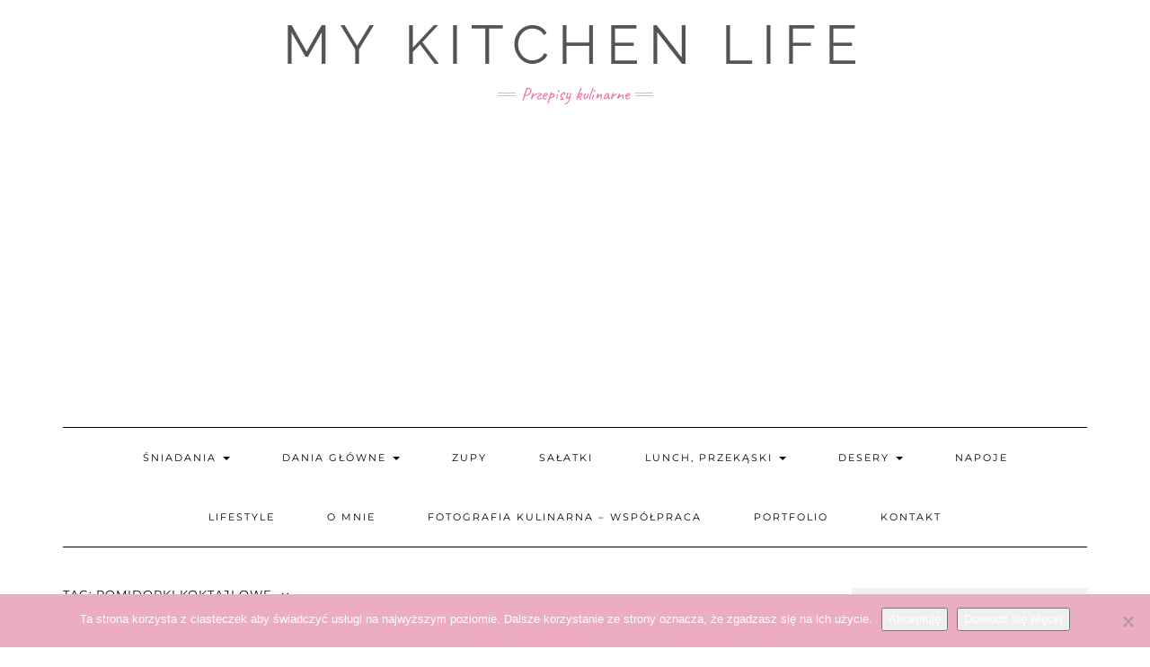

--- FILE ---
content_type: text/html; charset=UTF-8
request_url: https://www.mykitchenlife.pl/tagi/pomidorki-koktajlowe/
body_size: 12195
content:
<!DOCTYPE html>
<html dir="ltr" lang="pl-PL">
<head>
	<meta charset="UTF-8" />
	<meta http-equiv="X-UA-Compatible" content="IE=edge" />
	<meta name="viewport" content="width=device-width, initial-scale=1" />
	<link rel="pingback" href="https://www.mykitchenlife.pl/xmlrpc.php">
	<title>pomidorki koktajlowe - fotografia kulinarna i przepisy My Kitchen Life</title>
	<style>img:is([sizes="auto" i], [sizes^="auto," i]) { contain-intrinsic-size: 3000px 1500px }</style>
	
		<!-- All in One SEO 4.8.8 - aioseo.com -->
	<meta name="robots" content="noindex, max-image-preview:large" />
	<link rel="canonical" href="https://www.mykitchenlife.pl/tagi/pomidorki-koktajlowe/" />
	<meta name="generator" content="All in One SEO (AIOSEO) 4.8.8" />
		<script type="application/ld+json" class="aioseo-schema">
			{"@context":"https:\/\/schema.org","@graph":[{"@type":"BreadcrumbList","@id":"https:\/\/www.mykitchenlife.pl\/tagi\/pomidorki-koktajlowe\/#breadcrumblist","itemListElement":[{"@type":"ListItem","@id":"https:\/\/www.mykitchenlife.pl#listItem","position":1,"name":"Home","item":"https:\/\/www.mykitchenlife.pl","nextItem":{"@type":"ListItem","@id":"https:\/\/www.mykitchenlife.pl\/tagi\/pomidorki-koktajlowe\/#listItem","name":"pomidorki koktajlowe"}},{"@type":"ListItem","@id":"https:\/\/www.mykitchenlife.pl\/tagi\/pomidorki-koktajlowe\/#listItem","position":2,"name":"pomidorki koktajlowe","previousItem":{"@type":"ListItem","@id":"https:\/\/www.mykitchenlife.pl#listItem","name":"Home"}}]},{"@type":"CollectionPage","@id":"https:\/\/www.mykitchenlife.pl\/tagi\/pomidorki-koktajlowe\/#collectionpage","url":"https:\/\/www.mykitchenlife.pl\/tagi\/pomidorki-koktajlowe\/","name":"pomidorki koktajlowe - fotografia kulinarna i przepisy My Kitchen Life","inLanguage":"pl-PL","isPartOf":{"@id":"https:\/\/www.mykitchenlife.pl\/#website"},"breadcrumb":{"@id":"https:\/\/www.mykitchenlife.pl\/tagi\/pomidorki-koktajlowe\/#breadcrumblist"}},{"@type":"Organization","@id":"https:\/\/www.mykitchenlife.pl\/#organization","name":"My Kitchen Life","description":"Przepisy kulinarne","url":"https:\/\/www.mykitchenlife.pl\/","sameAs":["https:\/\/www.facebook.com\/mykitchenlifepl","https:\/\/www.instagram.com\/my.kitchen.life\/"]},{"@type":"WebSite","@id":"https:\/\/www.mykitchenlife.pl\/#website","url":"https:\/\/www.mykitchenlife.pl\/","name":"My Kitchen Life","description":"Przepisy kulinarne","inLanguage":"pl-PL","publisher":{"@id":"https:\/\/www.mykitchenlife.pl\/#organization"}}]}
		</script>
		<!-- All in One SEO -->

<link rel='dns-prefetch' href='//www.googletagmanager.com' />
<link rel='dns-prefetch' href='//pagead2.googlesyndication.com' />
<link href='https://fonts.gstatic.com' crossorigin rel='preconnect' />
<link rel="alternate" type="application/rss+xml" title="My Kitchen Life &raquo; Kanał z wpisami" href="https://www.mykitchenlife.pl/feed/" />
<link rel="alternate" type="application/rss+xml" title="My Kitchen Life &raquo; Kanał z komentarzami" href="https://www.mykitchenlife.pl/comments/feed/" />
<link rel="alternate" type="application/rss+xml" title="My Kitchen Life &raquo; Kanał z wpisami otagowanymi jako pomidorki koktajlowe" href="https://www.mykitchenlife.pl/tagi/pomidorki-koktajlowe/feed/" />
<script type="398b700d6e67f923da179de0-text/javascript">
/* <![CDATA[ */
window._wpemojiSettings = {"baseUrl":"https:\/\/s.w.org\/images\/core\/emoji\/16.0.1\/72x72\/","ext":".png","svgUrl":"https:\/\/s.w.org\/images\/core\/emoji\/16.0.1\/svg\/","svgExt":".svg","source":{"concatemoji":"https:\/\/www.mykitchenlife.pl\/wp-includes\/js\/wp-emoji-release.min.js?ver=6.8.3"}};
/*! This file is auto-generated */
!function(s,n){var o,i,e;function c(e){try{var t={supportTests:e,timestamp:(new Date).valueOf()};sessionStorage.setItem(o,JSON.stringify(t))}catch(e){}}function p(e,t,n){e.clearRect(0,0,e.canvas.width,e.canvas.height),e.fillText(t,0,0);var t=new Uint32Array(e.getImageData(0,0,e.canvas.width,e.canvas.height).data),a=(e.clearRect(0,0,e.canvas.width,e.canvas.height),e.fillText(n,0,0),new Uint32Array(e.getImageData(0,0,e.canvas.width,e.canvas.height).data));return t.every(function(e,t){return e===a[t]})}function u(e,t){e.clearRect(0,0,e.canvas.width,e.canvas.height),e.fillText(t,0,0);for(var n=e.getImageData(16,16,1,1),a=0;a<n.data.length;a++)if(0!==n.data[a])return!1;return!0}function f(e,t,n,a){switch(t){case"flag":return n(e,"\ud83c\udff3\ufe0f\u200d\u26a7\ufe0f","\ud83c\udff3\ufe0f\u200b\u26a7\ufe0f")?!1:!n(e,"\ud83c\udde8\ud83c\uddf6","\ud83c\udde8\u200b\ud83c\uddf6")&&!n(e,"\ud83c\udff4\udb40\udc67\udb40\udc62\udb40\udc65\udb40\udc6e\udb40\udc67\udb40\udc7f","\ud83c\udff4\u200b\udb40\udc67\u200b\udb40\udc62\u200b\udb40\udc65\u200b\udb40\udc6e\u200b\udb40\udc67\u200b\udb40\udc7f");case"emoji":return!a(e,"\ud83e\udedf")}return!1}function g(e,t,n,a){var r="undefined"!=typeof WorkerGlobalScope&&self instanceof WorkerGlobalScope?new OffscreenCanvas(300,150):s.createElement("canvas"),o=r.getContext("2d",{willReadFrequently:!0}),i=(o.textBaseline="top",o.font="600 32px Arial",{});return e.forEach(function(e){i[e]=t(o,e,n,a)}),i}function t(e){var t=s.createElement("script");t.src=e,t.defer=!0,s.head.appendChild(t)}"undefined"!=typeof Promise&&(o="wpEmojiSettingsSupports",i=["flag","emoji"],n.supports={everything:!0,everythingExceptFlag:!0},e=new Promise(function(e){s.addEventListener("DOMContentLoaded",e,{once:!0})}),new Promise(function(t){var n=function(){try{var e=JSON.parse(sessionStorage.getItem(o));if("object"==typeof e&&"number"==typeof e.timestamp&&(new Date).valueOf()<e.timestamp+604800&&"object"==typeof e.supportTests)return e.supportTests}catch(e){}return null}();if(!n){if("undefined"!=typeof Worker&&"undefined"!=typeof OffscreenCanvas&&"undefined"!=typeof URL&&URL.createObjectURL&&"undefined"!=typeof Blob)try{var e="postMessage("+g.toString()+"("+[JSON.stringify(i),f.toString(),p.toString(),u.toString()].join(",")+"));",a=new Blob([e],{type:"text/javascript"}),r=new Worker(URL.createObjectURL(a),{name:"wpTestEmojiSupports"});return void(r.onmessage=function(e){c(n=e.data),r.terminate(),t(n)})}catch(e){}c(n=g(i,f,p,u))}t(n)}).then(function(e){for(var t in e)n.supports[t]=e[t],n.supports.everything=n.supports.everything&&n.supports[t],"flag"!==t&&(n.supports.everythingExceptFlag=n.supports.everythingExceptFlag&&n.supports[t]);n.supports.everythingExceptFlag=n.supports.everythingExceptFlag&&!n.supports.flag,n.DOMReady=!1,n.readyCallback=function(){n.DOMReady=!0}}).then(function(){return e}).then(function(){var e;n.supports.everything||(n.readyCallback(),(e=n.source||{}).concatemoji?t(e.concatemoji):e.wpemoji&&e.twemoji&&(t(e.twemoji),t(e.wpemoji)))}))}((window,document),window._wpemojiSettings);
/* ]]> */
</script>
<style id='wp-emoji-styles-inline-css' type='text/css'>

	img.wp-smiley, img.emoji {
		display: inline !important;
		border: none !important;
		box-shadow: none !important;
		height: 1em !important;
		width: 1em !important;
		margin: 0 0.07em !important;
		vertical-align: -0.1em !important;
		background: none !important;
		padding: 0 !important;
	}
</style>
<style id='classic-theme-styles-inline-css' type='text/css'>
/*! This file is auto-generated */
.wp-block-button__link{color:#fff;background-color:#32373c;border-radius:9999px;box-shadow:none;text-decoration:none;padding:calc(.667em + 2px) calc(1.333em + 2px);font-size:1.125em}.wp-block-file__button{background:#32373c;color:#fff;text-decoration:none}
</style>
<style id='global-styles-inline-css' type='text/css'>
:root{--wp--preset--aspect-ratio--square: 1;--wp--preset--aspect-ratio--4-3: 4/3;--wp--preset--aspect-ratio--3-4: 3/4;--wp--preset--aspect-ratio--3-2: 3/2;--wp--preset--aspect-ratio--2-3: 2/3;--wp--preset--aspect-ratio--16-9: 16/9;--wp--preset--aspect-ratio--9-16: 9/16;--wp--preset--color--black: #000000;--wp--preset--color--cyan-bluish-gray: #abb8c3;--wp--preset--color--white: #ffffff;--wp--preset--color--pale-pink: #f78da7;--wp--preset--color--vivid-red: #cf2e2e;--wp--preset--color--luminous-vivid-orange: #ff6900;--wp--preset--color--luminous-vivid-amber: #fcb900;--wp--preset--color--light-green-cyan: #7bdcb5;--wp--preset--color--vivid-green-cyan: #00d084;--wp--preset--color--pale-cyan-blue: #8ed1fc;--wp--preset--color--vivid-cyan-blue: #0693e3;--wp--preset--color--vivid-purple: #9b51e0;--wp--preset--gradient--vivid-cyan-blue-to-vivid-purple: linear-gradient(135deg,rgba(6,147,227,1) 0%,rgb(155,81,224) 100%);--wp--preset--gradient--light-green-cyan-to-vivid-green-cyan: linear-gradient(135deg,rgb(122,220,180) 0%,rgb(0,208,130) 100%);--wp--preset--gradient--luminous-vivid-amber-to-luminous-vivid-orange: linear-gradient(135deg,rgba(252,185,0,1) 0%,rgba(255,105,0,1) 100%);--wp--preset--gradient--luminous-vivid-orange-to-vivid-red: linear-gradient(135deg,rgba(255,105,0,1) 0%,rgb(207,46,46) 100%);--wp--preset--gradient--very-light-gray-to-cyan-bluish-gray: linear-gradient(135deg,rgb(238,238,238) 0%,rgb(169,184,195) 100%);--wp--preset--gradient--cool-to-warm-spectrum: linear-gradient(135deg,rgb(74,234,220) 0%,rgb(151,120,209) 20%,rgb(207,42,186) 40%,rgb(238,44,130) 60%,rgb(251,105,98) 80%,rgb(254,248,76) 100%);--wp--preset--gradient--blush-light-purple: linear-gradient(135deg,rgb(255,206,236) 0%,rgb(152,150,240) 100%);--wp--preset--gradient--blush-bordeaux: linear-gradient(135deg,rgb(254,205,165) 0%,rgb(254,45,45) 50%,rgb(107,0,62) 100%);--wp--preset--gradient--luminous-dusk: linear-gradient(135deg,rgb(255,203,112) 0%,rgb(199,81,192) 50%,rgb(65,88,208) 100%);--wp--preset--gradient--pale-ocean: linear-gradient(135deg,rgb(255,245,203) 0%,rgb(182,227,212) 50%,rgb(51,167,181) 100%);--wp--preset--gradient--electric-grass: linear-gradient(135deg,rgb(202,248,128) 0%,rgb(113,206,126) 100%);--wp--preset--gradient--midnight: linear-gradient(135deg,rgb(2,3,129) 0%,rgb(40,116,252) 100%);--wp--preset--font-size--small: 13px;--wp--preset--font-size--medium: 20px;--wp--preset--font-size--large: 36px;--wp--preset--font-size--x-large: 42px;--wp--preset--spacing--20: 0.44rem;--wp--preset--spacing--30: 0.67rem;--wp--preset--spacing--40: 1rem;--wp--preset--spacing--50: 1.5rem;--wp--preset--spacing--60: 2.25rem;--wp--preset--spacing--70: 3.38rem;--wp--preset--spacing--80: 5.06rem;--wp--preset--shadow--natural: 6px 6px 9px rgba(0, 0, 0, 0.2);--wp--preset--shadow--deep: 12px 12px 50px rgba(0, 0, 0, 0.4);--wp--preset--shadow--sharp: 6px 6px 0px rgba(0, 0, 0, 0.2);--wp--preset--shadow--outlined: 6px 6px 0px -3px rgba(255, 255, 255, 1), 6px 6px rgba(0, 0, 0, 1);--wp--preset--shadow--crisp: 6px 6px 0px rgba(0, 0, 0, 1);}:where(.is-layout-flex){gap: 0.5em;}:where(.is-layout-grid){gap: 0.5em;}body .is-layout-flex{display: flex;}.is-layout-flex{flex-wrap: wrap;align-items: center;}.is-layout-flex > :is(*, div){margin: 0;}body .is-layout-grid{display: grid;}.is-layout-grid > :is(*, div){margin: 0;}:where(.wp-block-columns.is-layout-flex){gap: 2em;}:where(.wp-block-columns.is-layout-grid){gap: 2em;}:where(.wp-block-post-template.is-layout-flex){gap: 1.25em;}:where(.wp-block-post-template.is-layout-grid){gap: 1.25em;}.has-black-color{color: var(--wp--preset--color--black) !important;}.has-cyan-bluish-gray-color{color: var(--wp--preset--color--cyan-bluish-gray) !important;}.has-white-color{color: var(--wp--preset--color--white) !important;}.has-pale-pink-color{color: var(--wp--preset--color--pale-pink) !important;}.has-vivid-red-color{color: var(--wp--preset--color--vivid-red) !important;}.has-luminous-vivid-orange-color{color: var(--wp--preset--color--luminous-vivid-orange) !important;}.has-luminous-vivid-amber-color{color: var(--wp--preset--color--luminous-vivid-amber) !important;}.has-light-green-cyan-color{color: var(--wp--preset--color--light-green-cyan) !important;}.has-vivid-green-cyan-color{color: var(--wp--preset--color--vivid-green-cyan) !important;}.has-pale-cyan-blue-color{color: var(--wp--preset--color--pale-cyan-blue) !important;}.has-vivid-cyan-blue-color{color: var(--wp--preset--color--vivid-cyan-blue) !important;}.has-vivid-purple-color{color: var(--wp--preset--color--vivid-purple) !important;}.has-black-background-color{background-color: var(--wp--preset--color--black) !important;}.has-cyan-bluish-gray-background-color{background-color: var(--wp--preset--color--cyan-bluish-gray) !important;}.has-white-background-color{background-color: var(--wp--preset--color--white) !important;}.has-pale-pink-background-color{background-color: var(--wp--preset--color--pale-pink) !important;}.has-vivid-red-background-color{background-color: var(--wp--preset--color--vivid-red) !important;}.has-luminous-vivid-orange-background-color{background-color: var(--wp--preset--color--luminous-vivid-orange) !important;}.has-luminous-vivid-amber-background-color{background-color: var(--wp--preset--color--luminous-vivid-amber) !important;}.has-light-green-cyan-background-color{background-color: var(--wp--preset--color--light-green-cyan) !important;}.has-vivid-green-cyan-background-color{background-color: var(--wp--preset--color--vivid-green-cyan) !important;}.has-pale-cyan-blue-background-color{background-color: var(--wp--preset--color--pale-cyan-blue) !important;}.has-vivid-cyan-blue-background-color{background-color: var(--wp--preset--color--vivid-cyan-blue) !important;}.has-vivid-purple-background-color{background-color: var(--wp--preset--color--vivid-purple) !important;}.has-black-border-color{border-color: var(--wp--preset--color--black) !important;}.has-cyan-bluish-gray-border-color{border-color: var(--wp--preset--color--cyan-bluish-gray) !important;}.has-white-border-color{border-color: var(--wp--preset--color--white) !important;}.has-pale-pink-border-color{border-color: var(--wp--preset--color--pale-pink) !important;}.has-vivid-red-border-color{border-color: var(--wp--preset--color--vivid-red) !important;}.has-luminous-vivid-orange-border-color{border-color: var(--wp--preset--color--luminous-vivid-orange) !important;}.has-luminous-vivid-amber-border-color{border-color: var(--wp--preset--color--luminous-vivid-amber) !important;}.has-light-green-cyan-border-color{border-color: var(--wp--preset--color--light-green-cyan) !important;}.has-vivid-green-cyan-border-color{border-color: var(--wp--preset--color--vivid-green-cyan) !important;}.has-pale-cyan-blue-border-color{border-color: var(--wp--preset--color--pale-cyan-blue) !important;}.has-vivid-cyan-blue-border-color{border-color: var(--wp--preset--color--vivid-cyan-blue) !important;}.has-vivid-purple-border-color{border-color: var(--wp--preset--color--vivid-purple) !important;}.has-vivid-cyan-blue-to-vivid-purple-gradient-background{background: var(--wp--preset--gradient--vivid-cyan-blue-to-vivid-purple) !important;}.has-light-green-cyan-to-vivid-green-cyan-gradient-background{background: var(--wp--preset--gradient--light-green-cyan-to-vivid-green-cyan) !important;}.has-luminous-vivid-amber-to-luminous-vivid-orange-gradient-background{background: var(--wp--preset--gradient--luminous-vivid-amber-to-luminous-vivid-orange) !important;}.has-luminous-vivid-orange-to-vivid-red-gradient-background{background: var(--wp--preset--gradient--luminous-vivid-orange-to-vivid-red) !important;}.has-very-light-gray-to-cyan-bluish-gray-gradient-background{background: var(--wp--preset--gradient--very-light-gray-to-cyan-bluish-gray) !important;}.has-cool-to-warm-spectrum-gradient-background{background: var(--wp--preset--gradient--cool-to-warm-spectrum) !important;}.has-blush-light-purple-gradient-background{background: var(--wp--preset--gradient--blush-light-purple) !important;}.has-blush-bordeaux-gradient-background{background: var(--wp--preset--gradient--blush-bordeaux) !important;}.has-luminous-dusk-gradient-background{background: var(--wp--preset--gradient--luminous-dusk) !important;}.has-pale-ocean-gradient-background{background: var(--wp--preset--gradient--pale-ocean) !important;}.has-electric-grass-gradient-background{background: var(--wp--preset--gradient--electric-grass) !important;}.has-midnight-gradient-background{background: var(--wp--preset--gradient--midnight) !important;}.has-small-font-size{font-size: var(--wp--preset--font-size--small) !important;}.has-medium-font-size{font-size: var(--wp--preset--font-size--medium) !important;}.has-large-font-size{font-size: var(--wp--preset--font-size--large) !important;}.has-x-large-font-size{font-size: var(--wp--preset--font-size--x-large) !important;}
:where(.wp-block-post-template.is-layout-flex){gap: 1.25em;}:where(.wp-block-post-template.is-layout-grid){gap: 1.25em;}
:where(.wp-block-columns.is-layout-flex){gap: 2em;}:where(.wp-block-columns.is-layout-grid){gap: 2em;}
:root :where(.wp-block-pullquote){font-size: 1.5em;line-height: 1.6;}
</style>
<link rel='stylesheet' id='cookie-notice-front-css' href='https://www.mykitchenlife.pl/wp-content/plugins/cookie-notice/css/front.min.css?ver=2.5.7' type='text/css' media='all' />
<link rel='stylesheet' id='bootstrap-css' href='https://www.mykitchenlife.pl/wp-content/themes/kale-pro/assets/css/bootstrap.min.css?ver=6.8.3' type='text/css' media='all' />
<link rel='stylesheet' id='bootstrap-select-css' href='https://www.mykitchenlife.pl/wp-content/themes/kale-pro/assets/css/bootstrap-select.min.css?ver=6.8.3' type='text/css' media='all' />
<link rel='stylesheet' id='smartmenus-bootstrap-css' href='https://www.mykitchenlife.pl/wp-content/themes/kale-pro/assets/css/jquery.smartmenus.bootstrap.css?ver=6.8.3' type='text/css' media='all' />
<link rel='stylesheet' id='font-awesome-css' href='https://www.mykitchenlife.pl/wp-content/plugins/elementor/assets/lib/font-awesome/css/font-awesome.min.css?ver=4.7.0' type='text/css' media='all' />
<link rel='stylesheet' id='owl-carousel-css' href='https://www.mykitchenlife.pl/wp-content/themes/kale-pro/assets/css/owl.carousel.css?ver=6.8.3' type='text/css' media='all' />
<link rel='stylesheet' id='kale-style-css' href='https://www.mykitchenlife.pl/wp-content/themes/kale-pro/style.css?ver=6.8.3' type='text/css' media='all' />
<link rel='stylesheet' id='kale-print-css' href='https://www.mykitchenlife.pl/wp-content/themes/kale-pro/print.css?ver=6.8.3' type='text/css' media='print' />
<!--[if lt IE 9]>
<script type="text/javascript" src="https://www.mykitchenlife.pl/wp-content/themes/kale-pro/assets/js/html5shiv.js?ver=3.7.0" id="kale-html5-js"></script>
<![endif]-->
<!--[if lt IE 9]>
<script type="text/javascript" src="https://www.mykitchenlife.pl/wp-content/themes/kale-pro/assets/js/respond.min.js?ver=1.3.0" id="kale-respond-js"></script>
<![endif]-->
<script type="398b700d6e67f923da179de0-text/javascript" src="https://www.mykitchenlife.pl/wp-includes/js/jquery/jquery.min.js?ver=3.7.1" id="jquery-core-js"></script>
<script type="398b700d6e67f923da179de0-text/javascript" src="https://www.mykitchenlife.pl/wp-includes/js/jquery/jquery-migrate.min.js?ver=3.4.1" id="jquery-migrate-js"></script>
<link rel="https://api.w.org/" href="https://www.mykitchenlife.pl/wp-json/" /><link rel="alternate" title="JSON" type="application/json" href="https://www.mykitchenlife.pl/wp-json/wp/v2/tags/382" /><link rel="EditURI" type="application/rsd+xml" title="RSD" href="https://www.mykitchenlife.pl/xmlrpc.php?rsd" />
<meta name="generator" content="WordPress 6.8.3" />
<meta name="generator" content="Site Kit by Google 1.163.0" />
<!-- Znaczniki meta Google AdSense dodane przez Site Kit -->
<meta name="google-adsense-platform-account" content="ca-host-pub-2644536267352236">
<meta name="google-adsense-platform-domain" content="sitekit.withgoogle.com">
<!-- Zakończ dodawanie meta znaczników Google AdSense przez Site Kit -->
<meta name="generator" content="Elementor 3.32.4; features: additional_custom_breakpoints; settings: css_print_method-external, google_font-enabled, font_display-auto">

<!-- Meta Pixel Code -->
<script type="398b700d6e67f923da179de0-text/javascript">
!function(f,b,e,v,n,t,s){if(f.fbq)return;n=f.fbq=function(){n.callMethod?
n.callMethod.apply(n,arguments):n.queue.push(arguments)};if(!f._fbq)f._fbq=n;
n.push=n;n.loaded=!0;n.version='2.0';n.queue=[];t=b.createElement(e);t.async=!0;
t.src=v;s=b.getElementsByTagName(e)[0];s.parentNode.insertBefore(t,s)}(window,
document,'script','https://connect.facebook.net/en_US/fbevents.js?v=next');
</script>
<!-- End Meta Pixel Code -->

      <script type="398b700d6e67f923da179de0-text/javascript">
        var url = window.location.origin + '?ob=open-bridge';
        fbq('set', 'openbridge', '756376511731421', url);
      </script>
    <script type="398b700d6e67f923da179de0-text/javascript">fbq('init', '756376511731421', {}, {
    "agent": "wordpress-6.8.3-3.0.16"
})</script><script type="398b700d6e67f923da179de0-text/javascript">
    fbq('track', 'PageView', []);
  </script>
<!-- Meta Pixel Code -->
<noscript>
<img height="1" width="1" style="display:none" alt="fbpx"
src="https://www.facebook.com/tr?id=756376511731421&ev=PageView&noscript=1" />
</noscript>
<!-- End Meta Pixel Code -->
			<style>
				.e-con.e-parent:nth-of-type(n+4):not(.e-lazyloaded):not(.e-no-lazyload),
				.e-con.e-parent:nth-of-type(n+4):not(.e-lazyloaded):not(.e-no-lazyload) * {
					background-image: none !important;
				}
				@media screen and (max-height: 1024px) {
					.e-con.e-parent:nth-of-type(n+3):not(.e-lazyloaded):not(.e-no-lazyload),
					.e-con.e-parent:nth-of-type(n+3):not(.e-lazyloaded):not(.e-no-lazyload) * {
						background-image: none !important;
					}
				}
				@media screen and (max-height: 640px) {
					.e-con.e-parent:nth-of-type(n+2):not(.e-lazyloaded):not(.e-no-lazyload),
					.e-con.e-parent:nth-of-type(n+2):not(.e-lazyloaded):not(.e-no-lazyload) * {
						background-image: none !important;
					}
				}
			</style>
			
<!-- Fragment Google AdSense dodany przez Site Kit -->
<script type="398b700d6e67f923da179de0-text/javascript" async="async" src="https://pagead2.googlesyndication.com/pagead/js/adsbygoogle.js?client=ca-pub-4062568108607785&amp;host=ca-host-pub-2644536267352236" crossorigin="anonymous"></script>

<!-- Zakończ fragment Google AdSense dodany przez Site Kit -->
<style>body{font-family: 'Raleway'; font-size:15px; font-weight:regular;}

h1,h2,h3,h4,h5,h6,
.form-label,
.navbar-nav > li > a,
.dropdown-menu>li>a,
.frontpage-slider .caption,
.pagination-blog-feed a,
.pagination-post a,
.recipe-index-feed .category-more a,
.recent-posts-widget-with-thumbnails .rpwwt-widget .rpwwt-post-title ,
.header-row-1 .widget_nav_menu .menu > li > a{font-family: 'Montserrat'; font-weight: regular; text-transform:uppercase;}

h1{font-size:16px;}
h2{font-size:16px;}
h3{font-size:13px;}
h4{font-size:12px;}
h5{font-size:12px;}
h6{font-size:12px;}

.logo .header-logo-text{line-height:60px; font-size:60px; font-weight:regular; font-family: 'Raleway'; text-transform:uppercase;}


@media (max-width:767px){
    .logo .header-logo-text{line-height:30px;font-size:30px;}
}

.tagline{font-family: 'Caveat'; font-size:20px; }
.tagline p{text-transform:none;}
</style><style>
body{color:#545454}
a, a:hover, a:visited, a:active, a:focus,
.single .entry-content a,
.single .entry-content a:hover, 
.single .entry-content a:visited, 
.single .entry-content a:active, 
.single .entry-content a:focus,
.page .entry-content a,
.page .entry-content a:hover,
.page .entry-content a:visited, 
.page .entry-content a:active, 
.page .entry-content a:focus {color:#e86da6}
.entry-title a{color:#e86da6}
.tagline{color:#e86da6}
</style><link rel="icon" href="https://www.mykitchenlife.pl/wp-content/uploads/2021/04/cropped-My-kitchen-life-logo-profilowe-02-32x32.png" sizes="32x32" />
<link rel="icon" href="https://www.mykitchenlife.pl/wp-content/uploads/2021/04/cropped-My-kitchen-life-logo-profilowe-02-192x192.png" sizes="192x192" />
<link rel="apple-touch-icon" href="https://www.mykitchenlife.pl/wp-content/uploads/2021/04/cropped-My-kitchen-life-logo-profilowe-02-180x180.png" />
<meta name="msapplication-TileImage" content="https://www.mykitchenlife.pl/wp-content/uploads/2021/04/cropped-My-kitchen-life-logo-profilowe-02-270x270.png" />
<style id="kirki-inline-styles">/* cyrillic-ext */
@font-face {
  font-family: 'Raleway';
  font-style: normal;
  font-weight: 400;
  font-display: swap;
  src: url(https://www.mykitchenlife.pl/wp-content/fonts/raleway/1Ptxg8zYS_SKggPN4iEgvnHyvveLxVvaorCFPrEHJA.woff2) format('woff2');
  unicode-range: U+0460-052F, U+1C80-1C8A, U+20B4, U+2DE0-2DFF, U+A640-A69F, U+FE2E-FE2F;
}
/* cyrillic */
@font-face {
  font-family: 'Raleway';
  font-style: normal;
  font-weight: 400;
  font-display: swap;
  src: url(https://www.mykitchenlife.pl/wp-content/fonts/raleway/1Ptxg8zYS_SKggPN4iEgvnHyvveLxVvaorCMPrEHJA.woff2) format('woff2');
  unicode-range: U+0301, U+0400-045F, U+0490-0491, U+04B0-04B1, U+2116;
}
/* vietnamese */
@font-face {
  font-family: 'Raleway';
  font-style: normal;
  font-weight: 400;
  font-display: swap;
  src: url(https://www.mykitchenlife.pl/wp-content/fonts/raleway/1Ptxg8zYS_SKggPN4iEgvnHyvveLxVvaorCHPrEHJA.woff2) format('woff2');
  unicode-range: U+0102-0103, U+0110-0111, U+0128-0129, U+0168-0169, U+01A0-01A1, U+01AF-01B0, U+0300-0301, U+0303-0304, U+0308-0309, U+0323, U+0329, U+1EA0-1EF9, U+20AB;
}
/* latin-ext */
@font-face {
  font-family: 'Raleway';
  font-style: normal;
  font-weight: 400;
  font-display: swap;
  src: url(https://www.mykitchenlife.pl/wp-content/fonts/raleway/1Ptxg8zYS_SKggPN4iEgvnHyvveLxVvaorCGPrEHJA.woff2) format('woff2');
  unicode-range: U+0100-02BA, U+02BD-02C5, U+02C7-02CC, U+02CE-02D7, U+02DD-02FF, U+0304, U+0308, U+0329, U+1D00-1DBF, U+1E00-1E9F, U+1EF2-1EFF, U+2020, U+20A0-20AB, U+20AD-20C0, U+2113, U+2C60-2C7F, U+A720-A7FF;
}
/* latin */
@font-face {
  font-family: 'Raleway';
  font-style: normal;
  font-weight: 400;
  font-display: swap;
  src: url(https://www.mykitchenlife.pl/wp-content/fonts/raleway/1Ptxg8zYS_SKggPN4iEgvnHyvveLxVvaorCIPrE.woff2) format('woff2');
  unicode-range: U+0000-00FF, U+0131, U+0152-0153, U+02BB-02BC, U+02C6, U+02DA, U+02DC, U+0304, U+0308, U+0329, U+2000-206F, U+20AC, U+2122, U+2191, U+2193, U+2212, U+2215, U+FEFF, U+FFFD;
}/* cyrillic-ext */
@font-face {
  font-family: 'Caveat';
  font-style: normal;
  font-weight: 400;
  font-display: swap;
  src: url(https://www.mykitchenlife.pl/wp-content/fonts/caveat/WnznHAc5bAfYB2QRah7pcpNvOx-pjfJ9eIipYSxP.woff2) format('woff2');
  unicode-range: U+0460-052F, U+1C80-1C8A, U+20B4, U+2DE0-2DFF, U+A640-A69F, U+FE2E-FE2F;
}
/* cyrillic */
@font-face {
  font-family: 'Caveat';
  font-style: normal;
  font-weight: 400;
  font-display: swap;
  src: url(https://www.mykitchenlife.pl/wp-content/fonts/caveat/WnznHAc5bAfYB2QRah7pcpNvOx-pjfJ9eIGpYSxP.woff2) format('woff2');
  unicode-range: U+0301, U+0400-045F, U+0490-0491, U+04B0-04B1, U+2116;
}
/* latin-ext */
@font-face {
  font-family: 'Caveat';
  font-style: normal;
  font-weight: 400;
  font-display: swap;
  src: url(https://www.mykitchenlife.pl/wp-content/fonts/caveat/WnznHAc5bAfYB2QRah7pcpNvOx-pjfJ9eIupYSxP.woff2) format('woff2');
  unicode-range: U+0100-02BA, U+02BD-02C5, U+02C7-02CC, U+02CE-02D7, U+02DD-02FF, U+0304, U+0308, U+0329, U+1D00-1DBF, U+1E00-1E9F, U+1EF2-1EFF, U+2020, U+20A0-20AB, U+20AD-20C0, U+2113, U+2C60-2C7F, U+A720-A7FF;
}
/* latin */
@font-face {
  font-family: 'Caveat';
  font-style: normal;
  font-weight: 400;
  font-display: swap;
  src: url(https://www.mykitchenlife.pl/wp-content/fonts/caveat/WnznHAc5bAfYB2QRah7pcpNvOx-pjfJ9eIWpYQ.woff2) format('woff2');
  unicode-range: U+0000-00FF, U+0131, U+0152-0153, U+02BB-02BC, U+02C6, U+02DA, U+02DC, U+0304, U+0308, U+0329, U+2000-206F, U+20AC, U+2122, U+2191, U+2193, U+2212, U+2215, U+FEFF, U+FFFD;
}/* cyrillic-ext */
@font-face {
  font-family: 'Montserrat';
  font-style: normal;
  font-weight: 400;
  font-display: swap;
  src: url(https://www.mykitchenlife.pl/wp-content/fonts/montserrat/JTUHjIg1_i6t8kCHKm4532VJOt5-QNFgpCtr6Hw0aXpsog.woff2) format('woff2');
  unicode-range: U+0460-052F, U+1C80-1C8A, U+20B4, U+2DE0-2DFF, U+A640-A69F, U+FE2E-FE2F;
}
/* cyrillic */
@font-face {
  font-family: 'Montserrat';
  font-style: normal;
  font-weight: 400;
  font-display: swap;
  src: url(https://www.mykitchenlife.pl/wp-content/fonts/montserrat/JTUHjIg1_i6t8kCHKm4532VJOt5-QNFgpCtr6Hw9aXpsog.woff2) format('woff2');
  unicode-range: U+0301, U+0400-045F, U+0490-0491, U+04B0-04B1, U+2116;
}
/* vietnamese */
@font-face {
  font-family: 'Montserrat';
  font-style: normal;
  font-weight: 400;
  font-display: swap;
  src: url(https://www.mykitchenlife.pl/wp-content/fonts/montserrat/JTUHjIg1_i6t8kCHKm4532VJOt5-QNFgpCtr6Hw2aXpsog.woff2) format('woff2');
  unicode-range: U+0102-0103, U+0110-0111, U+0128-0129, U+0168-0169, U+01A0-01A1, U+01AF-01B0, U+0300-0301, U+0303-0304, U+0308-0309, U+0323, U+0329, U+1EA0-1EF9, U+20AB;
}
/* latin-ext */
@font-face {
  font-family: 'Montserrat';
  font-style: normal;
  font-weight: 400;
  font-display: swap;
  src: url(https://www.mykitchenlife.pl/wp-content/fonts/montserrat/JTUHjIg1_i6t8kCHKm4532VJOt5-QNFgpCtr6Hw3aXpsog.woff2) format('woff2');
  unicode-range: U+0100-02BA, U+02BD-02C5, U+02C7-02CC, U+02CE-02D7, U+02DD-02FF, U+0304, U+0308, U+0329, U+1D00-1DBF, U+1E00-1E9F, U+1EF2-1EFF, U+2020, U+20A0-20AB, U+20AD-20C0, U+2113, U+2C60-2C7F, U+A720-A7FF;
}
/* latin */
@font-face {
  font-family: 'Montserrat';
  font-style: normal;
  font-weight: 400;
  font-display: swap;
  src: url(https://www.mykitchenlife.pl/wp-content/fonts/montserrat/JTUHjIg1_i6t8kCHKm4532VJOt5-QNFgpCtr6Hw5aXo.woff2) format('woff2');
  unicode-range: U+0000-00FF, U+0131, U+0152-0153, U+02BB-02BC, U+02C6, U+02DA, U+02DC, U+0304, U+0308, U+0329, U+2000-206F, U+20AC, U+2122, U+2191, U+2193, U+2212, U+2215, U+FEFF, U+FFFD;
}/* cyrillic-ext */
@font-face {
  font-family: 'Raleway';
  font-style: normal;
  font-weight: 400;
  font-display: swap;
  src: url(https://www.mykitchenlife.pl/wp-content/fonts/raleway/1Ptxg8zYS_SKggPN4iEgvnHyvveLxVvaorCFPrEHJA.woff2) format('woff2');
  unicode-range: U+0460-052F, U+1C80-1C8A, U+20B4, U+2DE0-2DFF, U+A640-A69F, U+FE2E-FE2F;
}
/* cyrillic */
@font-face {
  font-family: 'Raleway';
  font-style: normal;
  font-weight: 400;
  font-display: swap;
  src: url(https://www.mykitchenlife.pl/wp-content/fonts/raleway/1Ptxg8zYS_SKggPN4iEgvnHyvveLxVvaorCMPrEHJA.woff2) format('woff2');
  unicode-range: U+0301, U+0400-045F, U+0490-0491, U+04B0-04B1, U+2116;
}
/* vietnamese */
@font-face {
  font-family: 'Raleway';
  font-style: normal;
  font-weight: 400;
  font-display: swap;
  src: url(https://www.mykitchenlife.pl/wp-content/fonts/raleway/1Ptxg8zYS_SKggPN4iEgvnHyvveLxVvaorCHPrEHJA.woff2) format('woff2');
  unicode-range: U+0102-0103, U+0110-0111, U+0128-0129, U+0168-0169, U+01A0-01A1, U+01AF-01B0, U+0300-0301, U+0303-0304, U+0308-0309, U+0323, U+0329, U+1EA0-1EF9, U+20AB;
}
/* latin-ext */
@font-face {
  font-family: 'Raleway';
  font-style: normal;
  font-weight: 400;
  font-display: swap;
  src: url(https://www.mykitchenlife.pl/wp-content/fonts/raleway/1Ptxg8zYS_SKggPN4iEgvnHyvveLxVvaorCGPrEHJA.woff2) format('woff2');
  unicode-range: U+0100-02BA, U+02BD-02C5, U+02C7-02CC, U+02CE-02D7, U+02DD-02FF, U+0304, U+0308, U+0329, U+1D00-1DBF, U+1E00-1E9F, U+1EF2-1EFF, U+2020, U+20A0-20AB, U+20AD-20C0, U+2113, U+2C60-2C7F, U+A720-A7FF;
}
/* latin */
@font-face {
  font-family: 'Raleway';
  font-style: normal;
  font-weight: 400;
  font-display: swap;
  src: url(https://www.mykitchenlife.pl/wp-content/fonts/raleway/1Ptxg8zYS_SKggPN4iEgvnHyvveLxVvaorCIPrE.woff2) format('woff2');
  unicode-range: U+0000-00FF, U+0131, U+0152-0153, U+02BB-02BC, U+02C6, U+02DA, U+02DC, U+0304, U+0308, U+0329, U+2000-206F, U+20AC, U+2122, U+2191, U+2193, U+2212, U+2215, U+FEFF, U+FFFD;
}/* cyrillic-ext */
@font-face {
  font-family: 'Caveat';
  font-style: normal;
  font-weight: 400;
  font-display: swap;
  src: url(https://www.mykitchenlife.pl/wp-content/fonts/caveat/WnznHAc5bAfYB2QRah7pcpNvOx-pjfJ9eIipYSxP.woff2) format('woff2');
  unicode-range: U+0460-052F, U+1C80-1C8A, U+20B4, U+2DE0-2DFF, U+A640-A69F, U+FE2E-FE2F;
}
/* cyrillic */
@font-face {
  font-family: 'Caveat';
  font-style: normal;
  font-weight: 400;
  font-display: swap;
  src: url(https://www.mykitchenlife.pl/wp-content/fonts/caveat/WnznHAc5bAfYB2QRah7pcpNvOx-pjfJ9eIGpYSxP.woff2) format('woff2');
  unicode-range: U+0301, U+0400-045F, U+0490-0491, U+04B0-04B1, U+2116;
}
/* latin-ext */
@font-face {
  font-family: 'Caveat';
  font-style: normal;
  font-weight: 400;
  font-display: swap;
  src: url(https://www.mykitchenlife.pl/wp-content/fonts/caveat/WnznHAc5bAfYB2QRah7pcpNvOx-pjfJ9eIupYSxP.woff2) format('woff2');
  unicode-range: U+0100-02BA, U+02BD-02C5, U+02C7-02CC, U+02CE-02D7, U+02DD-02FF, U+0304, U+0308, U+0329, U+1D00-1DBF, U+1E00-1E9F, U+1EF2-1EFF, U+2020, U+20A0-20AB, U+20AD-20C0, U+2113, U+2C60-2C7F, U+A720-A7FF;
}
/* latin */
@font-face {
  font-family: 'Caveat';
  font-style: normal;
  font-weight: 400;
  font-display: swap;
  src: url(https://www.mykitchenlife.pl/wp-content/fonts/caveat/WnznHAc5bAfYB2QRah7pcpNvOx-pjfJ9eIWpYQ.woff2) format('woff2');
  unicode-range: U+0000-00FF, U+0131, U+0152-0153, U+02BB-02BC, U+02C6, U+02DA, U+02DC, U+0304, U+0308, U+0329, U+2000-206F, U+20AC, U+2122, U+2191, U+2193, U+2212, U+2215, U+FEFF, U+FFFD;
}/* cyrillic-ext */
@font-face {
  font-family: 'Montserrat';
  font-style: normal;
  font-weight: 400;
  font-display: swap;
  src: url(https://www.mykitchenlife.pl/wp-content/fonts/montserrat/JTUHjIg1_i6t8kCHKm4532VJOt5-QNFgpCtr6Hw0aXpsog.woff2) format('woff2');
  unicode-range: U+0460-052F, U+1C80-1C8A, U+20B4, U+2DE0-2DFF, U+A640-A69F, U+FE2E-FE2F;
}
/* cyrillic */
@font-face {
  font-family: 'Montserrat';
  font-style: normal;
  font-weight: 400;
  font-display: swap;
  src: url(https://www.mykitchenlife.pl/wp-content/fonts/montserrat/JTUHjIg1_i6t8kCHKm4532VJOt5-QNFgpCtr6Hw9aXpsog.woff2) format('woff2');
  unicode-range: U+0301, U+0400-045F, U+0490-0491, U+04B0-04B1, U+2116;
}
/* vietnamese */
@font-face {
  font-family: 'Montserrat';
  font-style: normal;
  font-weight: 400;
  font-display: swap;
  src: url(https://www.mykitchenlife.pl/wp-content/fonts/montserrat/JTUHjIg1_i6t8kCHKm4532VJOt5-QNFgpCtr6Hw2aXpsog.woff2) format('woff2');
  unicode-range: U+0102-0103, U+0110-0111, U+0128-0129, U+0168-0169, U+01A0-01A1, U+01AF-01B0, U+0300-0301, U+0303-0304, U+0308-0309, U+0323, U+0329, U+1EA0-1EF9, U+20AB;
}
/* latin-ext */
@font-face {
  font-family: 'Montserrat';
  font-style: normal;
  font-weight: 400;
  font-display: swap;
  src: url(https://www.mykitchenlife.pl/wp-content/fonts/montserrat/JTUHjIg1_i6t8kCHKm4532VJOt5-QNFgpCtr6Hw3aXpsog.woff2) format('woff2');
  unicode-range: U+0100-02BA, U+02BD-02C5, U+02C7-02CC, U+02CE-02D7, U+02DD-02FF, U+0304, U+0308, U+0329, U+1D00-1DBF, U+1E00-1E9F, U+1EF2-1EFF, U+2020, U+20A0-20AB, U+20AD-20C0, U+2113, U+2C60-2C7F, U+A720-A7FF;
}
/* latin */
@font-face {
  font-family: 'Montserrat';
  font-style: normal;
  font-weight: 400;
  font-display: swap;
  src: url(https://www.mykitchenlife.pl/wp-content/fonts/montserrat/JTUHjIg1_i6t8kCHKm4532VJOt5-QNFgpCtr6Hw5aXo.woff2) format('woff2');
  unicode-range: U+0000-00FF, U+0131, U+0152-0153, U+02BB-02BC, U+02C6, U+02DA, U+02DC, U+0304, U+0308, U+0329, U+2000-206F, U+20AC, U+2122, U+2191, U+2193, U+2212, U+2215, U+FEFF, U+FFFD;
}</style>
	<!-- Global site tag (gtag.js) - Google Analytics -->
<script async src="https://www.googletagmanager.com/gtag/js?id=UA-140779740-1" type="398b700d6e67f923da179de0-text/javascript"></script>
<script type="398b700d6e67f923da179de0-text/javascript">
  window.dataLayer = window.dataLayer || [];
  function gtag(){dataLayer.push(arguments);}
  gtag('js', new Date());

  gtag('config', 'UA-140779740-1');
</script>

</head>

<body data-rsssl=1 class="archive tag tag-pomidorki-koktajlowe tag-382 wp-theme-kale-pro cookies-not-set elementor-default elementor-kit-2597">
<a class="skip-link screen-reader-text" href="#content">Skip to content</a>
<div class="main-wrapper">
	<div class="container">

		<!-- Header -->
		<div class="header">

			
			<!-- Header Row 2 -->
			<div class="header-row-2">
				<div class="logo">
					
												<div class="header-logo-text"><a href="https://www.mykitchenlife.pl/">My Kitchen Life</a></div>
						
									</div>
								<div class="tagline"><p>Przepisy kulinarne</p></div>
							</div>
			<!-- /Header Row 2 -->


			<!-- Header Row 3 -->
						<div class="header-row-3">
				<nav class="navbar navbar-default stick-to-top " id="main_menu">
					<div class="navbar-header">
						<button type="button" class="navbar-toggle collapsed" data-toggle="collapse" data-target=".header-row-3 .navbar-collapse" aria-expanded="false">
						<span class="sr-only">Toggle Navigation</span>
						<span class="icon-bar"></span>
						<span class="icon-bar"></span>
						<span class="icon-bar"></span>
						</button>
					</div>
					<!-- Navigation -->
					<div class="navbar-collapse collapse"><ul id="menu-menu-1" class="nav navbar-nav"><li id="menu-item-141" class="menu-item menu-item-type-taxonomy menu-item-object-category menu-item-has-children menu-item-141 dropdown"><a href="https://www.mykitchenlife.pl/kategoria/sniadania/" data-toggle="dropdown" class="dropdown-toggle" aria-haspopup="true">śniadania <span class="caret 0 "></span></a>
<ul role="menu" class=" dropdown-menu">
	<li id="menu-item-142" class="menu-item menu-item-type-taxonomy menu-item-object-category menu-item-142"><a href="https://www.mykitchenlife.pl/kategoria/sniadania/na-slodko/">na słodko</a></li>
	<li id="menu-item-143" class="menu-item menu-item-type-taxonomy menu-item-object-category menu-item-143"><a href="https://www.mykitchenlife.pl/kategoria/sniadania/wytrawne/">wytrawne</a></li>
</ul>
</li>
<li id="menu-item-128" class="menu-item menu-item-type-taxonomy menu-item-object-category menu-item-has-children menu-item-128 dropdown"><a href="https://www.mykitchenlife.pl/kategoria/dania-glowne/" data-toggle="dropdown" class="dropdown-toggle" aria-haspopup="true">dania główne <span class="caret 0 "></span></a>
<ul role="menu" class=" dropdown-menu">
	<li id="menu-item-132" class="menu-item menu-item-type-taxonomy menu-item-object-category menu-item-132"><a href="https://www.mykitchenlife.pl/kategoria/dania-glowne/wegetarianskie/">wegetariańskie</a></li>
	<li id="menu-item-130" class="menu-item menu-item-type-taxonomy menu-item-object-category menu-item-130"><a href="https://www.mykitchenlife.pl/kategoria/dania-glowne/makarony/">makarony</a></li>
	<li id="menu-item-131" class="menu-item menu-item-type-taxonomy menu-item-object-category menu-item-131"><a href="https://www.mykitchenlife.pl/kategoria/dania-glowne/ryby-owoce-morza/">ryby, owoce morza</a></li>
	<li id="menu-item-145" class="menu-item menu-item-type-taxonomy menu-item-object-category menu-item-145"><a href="https://www.mykitchenlife.pl/kategoria/dania-glowne/burgery/">burgery</a></li>
	<li id="menu-item-129" class="menu-item menu-item-type-taxonomy menu-item-object-category menu-item-129"><a href="https://www.mykitchenlife.pl/kategoria/dania-glowne/drob/">drób</a></li>
	<li id="menu-item-133" class="menu-item menu-item-type-taxonomy menu-item-object-category menu-item-133"><a href="https://www.mykitchenlife.pl/kategoria/dania-glowne/wolowina/">wołowina</a></li>
</ul>
</li>
<li id="menu-item-144" class="menu-item menu-item-type-taxonomy menu-item-object-category menu-item-144"><a href="https://www.mykitchenlife.pl/kategoria/zupy/">zupy</a></li>
<li id="menu-item-140" class="menu-item menu-item-type-taxonomy menu-item-object-category menu-item-140"><a href="https://www.mykitchenlife.pl/kategoria/salatki/">sałatki</a></li>
<li id="menu-item-139" class="menu-item menu-item-type-taxonomy menu-item-object-category menu-item-has-children menu-item-139 dropdown"><a href="https://www.mykitchenlife.pl/kategoria/lunch-przekaski/" data-toggle="dropdown" class="dropdown-toggle" aria-haspopup="true">lunch, przekąski <span class="caret 0 "></span></a>
<ul role="menu" class=" dropdown-menu">
	<li id="menu-item-415" class="menu-item menu-item-type-taxonomy menu-item-object-category menu-item-415"><a href="https://www.mykitchenlife.pl/kategoria/lunch-przekaski/do-pracy/">do pracy</a></li>
	<li id="menu-item-170" class="menu-item menu-item-type-taxonomy menu-item-object-category menu-item-170"><a href="https://www.mykitchenlife.pl/kategoria/lunch-przekaski/kanapki/">kanapki</a></li>
	<li id="menu-item-171" class="menu-item menu-item-type-taxonomy menu-item-object-category menu-item-171"><a href="https://www.mykitchenlife.pl/kategoria/lunch-przekaski/pasty-na-kanapki/">pasty na kanapki</a></li>
	<li id="menu-item-289" class="menu-item menu-item-type-taxonomy menu-item-object-category menu-item-289"><a href="https://www.mykitchenlife.pl/kategoria/lunch-przekaski/sosy/">sosy, dipy</a></li>
	<li id="menu-item-286" class="menu-item menu-item-type-taxonomy menu-item-object-category menu-item-286"><a href="https://www.mykitchenlife.pl/kategoria/lunch-przekaski/rozne-lunch-przekaski/">różne</a></li>
</ul>
</li>
<li id="menu-item-134" class="menu-item menu-item-type-taxonomy menu-item-object-category menu-item-has-children menu-item-134 dropdown"><a href="https://www.mykitchenlife.pl/kategoria/desery/" data-toggle="dropdown" class="dropdown-toggle" aria-haspopup="true">desery <span class="caret 0 "></span></a>
<ul role="menu" class=" dropdown-menu">
	<li id="menu-item-137" class="menu-item menu-item-type-taxonomy menu-item-object-category menu-item-137"><a href="https://www.mykitchenlife.pl/kategoria/desery/ciasta/">ciasta</a></li>
	<li id="menu-item-135" class="menu-item menu-item-type-taxonomy menu-item-object-category menu-item-135"><a href="https://www.mykitchenlife.pl/kategoria/desery/babeczki/">babeczki, ciasteczka</a></li>
	<li id="menu-item-136" class="menu-item menu-item-type-taxonomy menu-item-object-category menu-item-136"><a href="https://www.mykitchenlife.pl/kategoria/desery/bez-pieczenia/">bez pieczenia</a></li>
	<li id="menu-item-287" class="menu-item menu-item-type-taxonomy menu-item-object-category menu-item-287"><a href="https://www.mykitchenlife.pl/kategoria/desery/rozne/">różne</a></li>
</ul>
</li>
<li id="menu-item-994" class="menu-item menu-item-type-taxonomy menu-item-object-category menu-item-994"><a href="https://www.mykitchenlife.pl/kategoria/napoje/">napoje</a></li>
<li id="menu-item-138" class="menu-item menu-item-type-taxonomy menu-item-object-category menu-item-138"><a href="https://www.mykitchenlife.pl/kategoria/lifestyle/">lifestyle</a></li>
<li id="menu-item-29" class="menu-item menu-item-type-post_type menu-item-object-page menu-item-29"><a href="https://www.mykitchenlife.pl/o-mnie/">O mnie</a></li>
<li id="menu-item-3065" class="menu-item menu-item-type-post_type menu-item-object-page menu-item-3065"><a href="https://www.mykitchenlife.pl/fotografia-kulinarna-wspolpraca/">Fotografia kulinarna &#8211; współpraca</a></li>
<li id="menu-item-2011" class="menu-item menu-item-type-post_type menu-item-object-page menu-item-2011"><a href="https://www.mykitchenlife.pl/portfolio/">Portfolio</a></li>
<li id="menu-item-59" class="menu-item menu-item-type-post_type menu-item-object-page menu-item-59"><a href="https://www.mykitchenlife.pl/kontakt/">Kontakt</a></li>
</ul></div>					<!-- /Navigation -->
				</nav>
			</div>
			<!-- /Header Row 3 -->
		</div>
		<!-- /Header -->

<a id="content"></a>
	<div class="blog-feed">
		<!-- Two Columns -->
		<div class="row two-columns">
			
    <div class="main-column  col-md-9 ">
        <!-- Blog Feed -->
        <div class="blog-feed blog-feed-sidebar">
            <h2>Tag: <span>pomidorki koktajlowe</span></h2>

            <div class="blog-feed-posts">

            <div class="row">                        <div class="col-md-6"><div id="post-6799" class="entry entry-small">

    <div class="entry-content">

        <div class="entry-thumb ">

                                <a href="https://www.mykitchenlife.pl/spaghetti-z-konfitura-z-papryki/"><img width="760" height="400" src="https://www.mykitchenlife.pl/wp-content/uploads/2022/08/spaghetti-z-papryka-pieczonymi-pomidorami-760x400.jpg" class="img-responsive wp-post-image" alt="Spaghetti z konfiturą z papryki" decoding="async" /></a>
                    
        </div>

                <div class="entry-date date updated"><a href="https://www.mykitchenlife.pl/spaghetti-z-konfitura-z-papryki/">19 sierpnia 2022</a></div>
        
                <h3 class="entry-title"><a href="https://www.mykitchenlife.pl/spaghetti-z-konfitura-z-papryki/" title="Spaghetti z konfiturą z papryki">Spaghetti z konfiturą z papryki</a></h3>
        
                
                        <div class="entry-summary">
                <p>Masz ochotę na (nie)codzienne spaghetti? Nie ma sprawy, potrzebujesz jedynie pomidorków koktajlowych, oliwek, czosnku i… konfitury z papryki. To propozycja pełna lata, którą musisz wypróbować. Dasz się przekonać?</p>
                            </div>
                        
        
                <div class="entry-meta">
            <div class="entry-category"><a href="https://www.mykitchenlife.pl/kategoria/dania-glowne/" rel="category tag">dania główne</a>, <a href="https://www.mykitchenlife.pl/kategoria/dania-glowne/makarony/" rel="category tag">makarony</a>, <a href="https://www.mykitchenlife.pl/kategoria/dania-glowne/wegetarianskie/" rel="category tag">wegetariańskie</a></div>        </div>
        
        
    </div>
</div></div>
                                                <div class="col-md-6"><div id="post-5565" class="entry entry-small">

    <div class="entry-content">

        <div class="entry-thumb ">

                                <a href="https://www.mykitchenlife.pl/tortellini-obiad-w-15-min/"><img loading="lazy" width="760" height="400" src="https://www.mykitchenlife.pl/wp-content/uploads/2021/10/tortellini-obiad-w-15-min-760x400.jpg" class="img-responsive wp-post-image" alt="Tortellini &#8211; obiad w 15 min" decoding="async" /></a>
                    
        </div>

                <div class="entry-date date updated"><a href="https://www.mykitchenlife.pl/tortellini-obiad-w-15-min/">4 października 2021</a></div>
        
                <h3 class="entry-title"><a href="https://www.mykitchenlife.pl/tortellini-obiad-w-15-min/" title="Tortellini &#8211; obiad w 15 min">Tortellini &#8211; obiad w 15 min</a></h3>
        
                
                        <div class="entry-summary">
                <p>Czy można zrobić efektowny obiad w 15 min? Pewnie, że tak i ja podpowiem Ci, jak się do tego zabrać. Przenieś się ze mną na chwilę do Włoch i przygotuj pyszne tortellini z pomidorkami koktajlowymi na obiad. </p>
                            </div>
                        
        
                <div class="entry-meta">
            <div class="entry-category"><a href="https://www.mykitchenlife.pl/kategoria/dania-glowne/" rel="category tag">dania główne</a>, <a href="https://www.mykitchenlife.pl/kategoria/dania-glowne/makarony/" rel="category tag">makarony</a>, <a href="https://www.mykitchenlife.pl/kategoria/dania-glowne/wegetarianskie/" rel="category tag">wegetariańskie</a></div>        </div>
        
        
    </div>
</div></div>
                        </div>
            </div>
                    </div>
        <!-- /Blog Feed -->
    </div>

			

<!-- Sidebar -->

<div class="sidebar sidebar-column  col-md-3 "> 

	<div class="sidebar-default sidebar-block sidebar-no-borders"><div id="search-2" class="default-widget widget widget_search"><h3 class="widget-title"><span>Szukaj</span></h3><form role="search" method="get" class="search-form" action="https://www.mykitchenlife.pl/">
    <div class="form-group">
    	<input type="search" class="search-field form-control" value="" name="s" />
    </div>
    <div class="form-actions">
    	<button type="submit" class="btn btn-default">Szukaj</button>
    </div>
</form>

<span class="search-trigger"><i class="fa fa-search"></i></span>
</div><div id="text-2" class="default-widget widget widget_text"><h3 class="widget-title"><span>O mnie</span></h3>			<div class="textwidget"><p><a href="https://www.mykitchenlife.pl/wp-content/uploads/2021/11/fotograf-kulinarny-katowice.jpg"><img fetchpriority="high" fetchpriority="high" decoding="async" class="alignnone size-full wp-image-5837" src="https://www.mykitchenlife.pl/wp-content/uploads/2021/11/fotograf-kulinarny-katowice.jpg" alt="Fotograf kulinarny Katowice" width="760" height="950" data-kale-share-title="" data-kale-share-url="" srcset="https://www.mykitchenlife.pl/wp-content/uploads/2021/11/fotograf-kulinarny-katowice.jpg 760w, https://www.mykitchenlife.pl/wp-content/uploads/2021/11/fotograf-kulinarny-katowice-240x300.jpg 240w" sizes="(max-width: 760px) 100vw, 760px" /></a></p>
<p>Tu Asia, z zawodu copywritterka, a z wykształcenia… bibliotekoznawca i specjalista od informacji naukowej. Gotować od młodości uczyła mnie mama, bo co tu dużo mówić – obie lubimy dobrze zjeść.</p>
<p>W kuchni często eksperymentuję, a przepisy są dla mnie inspiracją. I tym chciałabym, żeby były dla Ciebie.</p>
</div>
		</div><div id="categories-2" class="default-widget widget widget_categories"><h3 class="widget-title"><span>Kategorie</span></h3>
			<ul>
					<li class="cat-item cat-item-1"><a href="https://www.mykitchenlife.pl/kategoria/uncategorized/">Bez kategorii</a>
</li>
	<li class="cat-item cat-item-11"><a href="https://www.mykitchenlife.pl/kategoria/dania-glowne/">dania główne</a>
<ul class='children'>
	<li class="cat-item cat-item-25"><a href="https://www.mykitchenlife.pl/kategoria/dania-glowne/burgery/">burgery</a>
</li>
	<li class="cat-item cat-item-12"><a href="https://www.mykitchenlife.pl/kategoria/dania-glowne/drob/">drób</a>
</li>
	<li class="cat-item cat-item-15"><a href="https://www.mykitchenlife.pl/kategoria/dania-glowne/makarony/">makarony</a>
</li>
	<li class="cat-item cat-item-14"><a href="https://www.mykitchenlife.pl/kategoria/dania-glowne/ryby-owoce-morza/">ryby, owoce morza</a>
</li>
	<li class="cat-item cat-item-16"><a href="https://www.mykitchenlife.pl/kategoria/dania-glowne/wegetarianskie/">wegetariańskie</a>
</li>
	<li class="cat-item cat-item-13"><a href="https://www.mykitchenlife.pl/kategoria/dania-glowne/wolowina/">wołowina</a>
</li>
</ul>
</li>
	<li class="cat-item cat-item-20"><a href="https://www.mykitchenlife.pl/kategoria/desery/">desery</a>
<ul class='children'>
	<li class="cat-item cat-item-22"><a href="https://www.mykitchenlife.pl/kategoria/desery/babeczki/">babeczki, ciasteczka</a>
</li>
	<li class="cat-item cat-item-23"><a href="https://www.mykitchenlife.pl/kategoria/desery/bez-pieczenia/">bez pieczenia</a>
</li>
	<li class="cat-item cat-item-21"><a href="https://www.mykitchenlife.pl/kategoria/desery/ciasta/">ciasta</a>
</li>
	<li class="cat-item cat-item-65"><a href="https://www.mykitchenlife.pl/kategoria/desery/rozne/">różne</a>
</li>
</ul>
</li>
	<li class="cat-item cat-item-24"><a href="https://www.mykitchenlife.pl/kategoria/lifestyle/">lifestyle</a>
</li>
	<li class="cat-item cat-item-19"><a href="https://www.mykitchenlife.pl/kategoria/lunch-przekaski/">lunch, przekąski</a>
<ul class='children'>
	<li class="cat-item cat-item-92"><a href="https://www.mykitchenlife.pl/kategoria/lunch-przekaski/do-pracy/">do pracy</a>
</li>
	<li class="cat-item cat-item-34"><a href="https://www.mykitchenlife.pl/kategoria/lunch-przekaski/kanapki/">kanapki</a>
</li>
	<li class="cat-item cat-item-35"><a href="https://www.mykitchenlife.pl/kategoria/lunch-przekaski/pasty-na-kanapki/">pasty na kanapki</a>
</li>
	<li class="cat-item cat-item-66"><a href="https://www.mykitchenlife.pl/kategoria/lunch-przekaski/rozne-lunch-przekaski/">różne</a>
</li>
	<li class="cat-item cat-item-71"><a href="https://www.mykitchenlife.pl/kategoria/lunch-przekaski/sosy/">sosy, dipy</a>
</li>
</ul>
</li>
	<li class="cat-item cat-item-147"><a href="https://www.mykitchenlife.pl/kategoria/napoje/">napoje</a>
</li>
	<li class="cat-item cat-item-17"><a href="https://www.mykitchenlife.pl/kategoria/salatki/">sałatki</a>
</li>
	<li class="cat-item cat-item-8"><a href="https://www.mykitchenlife.pl/kategoria/sniadania/">śniadania</a>
<ul class='children'>
	<li class="cat-item cat-item-9"><a href="https://www.mykitchenlife.pl/kategoria/sniadania/na-slodko/">na słodko</a>
</li>
	<li class="cat-item cat-item-10"><a href="https://www.mykitchenlife.pl/kategoria/sniadania/wytrawne/">wytrawne</a>
</li>
</ul>
</li>
	<li class="cat-item cat-item-18"><a href="https://www.mykitchenlife.pl/kategoria/zupy/">zupy</a>
</li>
			</ul>

			</div><div id="custom_html-3" class="widget_text default-widget widget widget_custom_html"><div class="textwidget custom-html-widget"><center><a href="https://zmiksowani.pl" title="Przepisy kulinarne" target="_blank"><img loading="lazy" src="//static.zmiksowani.pl/button/?src=banner-nowy-125x125-light.png&hash=c055dcc749c2632fd4dd806301f05ba6" width="125" height="125" border="0" alt="Przepisy kulinarne"/></a></center></div></div></div>	
	
</div>

<!-- /Sidebar -->
		</div>
		<!-- /Two Columns -->
		<hr />
	</div>

        

<!-- /Footer Widgets -->

        <!-- Footer -->
        <div class="footer">

                        <div class="footer-row-3-center"><div id="nav_menu-3" class="footer-row-3-widget widget widget_nav_menu"><div class="menu-menu-dolne-container"><ul id="menu-menu-dolne" class="menu"><li id="menu-item-55" class="menu-item menu-item-type-post_type menu-item-object-page menu-item-55"><a href="https://www.mykitchenlife.pl/o-mnie/">O mnie</a></li>
<li id="menu-item-83" class="menu-item menu-item-type-post_type menu-item-object-page menu-item-83"><a href="https://www.mykitchenlife.pl/kontakt/">Kontakt</a></li>
<li id="menu-item-52" class="menu-item menu-item-type-post_type menu-item-object-page menu-item-privacy-policy menu-item-52"><a rel="privacy-policy" href="https://www.mykitchenlife.pl/polityka-prywatnosci/">Polityka prywatności</a></li>
</ul></div></div>            
                                    <div class="footer-copyright">Copyright © 2021 My Kitchen Life</div>
            
        </div>
        <!-- /Footer -->

    </div><!-- /Container -->
</div><!-- /Main Wrapper -->

<script type="speculationrules">
{"prefetch":[{"source":"document","where":{"and":[{"href_matches":"\/*"},{"not":{"href_matches":["\/wp-*.php","\/wp-admin\/*","\/wp-content\/uploads\/*","\/wp-content\/*","\/wp-content\/plugins\/*","\/wp-content\/themes\/kale-pro\/*","\/*\\?(.+)"]}},{"not":{"selector_matches":"a[rel~=\"nofollow\"]"}},{"not":{"selector_matches":".no-prefetch, .no-prefetch a"}}]},"eagerness":"conservative"}]}
</script>
    <!-- Meta Pixel Event Code -->
    <script type="398b700d6e67f923da179de0-text/javascript">
        document.addEventListener( 'wpcf7mailsent', function( event ) {
        if( "fb_pxl_code" in event.detail.apiResponse){
          eval(event.detail.apiResponse.fb_pxl_code);
        }
      }, false );
    </script>
    <!-- End Meta Pixel Event Code -->
    <div id='fb-pxl-ajax-code'></div>			<script type="398b700d6e67f923da179de0-text/javascript">
				const lazyloadRunObserver = () => {
					const lazyloadBackgrounds = document.querySelectorAll( `.e-con.e-parent:not(.e-lazyloaded)` );
					const lazyloadBackgroundObserver = new IntersectionObserver( ( entries ) => {
						entries.forEach( ( entry ) => {
							if ( entry.isIntersecting ) {
								let lazyloadBackground = entry.target;
								if( lazyloadBackground ) {
									lazyloadBackground.classList.add( 'e-lazyloaded' );
								}
								lazyloadBackgroundObserver.unobserve( entry.target );
							}
						});
					}, { rootMargin: '200px 0px 200px 0px' } );
					lazyloadBackgrounds.forEach( ( lazyloadBackground ) => {
						lazyloadBackgroundObserver.observe( lazyloadBackground );
					} );
				};
				const events = [
					'DOMContentLoaded',
					'elementor/lazyload/observe',
				];
				events.forEach( ( event ) => {
					document.addEventListener( event, lazyloadRunObserver );
				} );
			</script>
			<script type="398b700d6e67f923da179de0-text/javascript" id="cookie-notice-front-js-before">
/* <![CDATA[ */
var cnArgs = {"ajaxUrl":"https:\/\/www.mykitchenlife.pl\/wp-admin\/admin-ajax.php","nonce":"e8128754a4","hideEffect":"fade","position":"bottom","onScroll":false,"onScrollOffset":100,"onClick":false,"cookieName":"cookie_notice_accepted","cookieTime":2147483647,"cookieTimeRejected":2592000,"globalCookie":false,"redirection":true,"cache":false,"revokeCookies":false,"revokeCookiesOpt":"automatic"};
/* ]]> */
</script>
<script type="398b700d6e67f923da179de0-text/javascript" src="https://www.mykitchenlife.pl/wp-content/plugins/cookie-notice/js/front.min.js?ver=2.5.7" id="cookie-notice-front-js"></script>
<script type="398b700d6e67f923da179de0-text/javascript" src="https://www.mykitchenlife.pl/wp-content/themes/kale-pro/assets/js/bootstrap.min.js?ver=6.8.3" id="bootstrap-js"></script>
<script type="398b700d6e67f923da179de0-text/javascript" src="https://www.mykitchenlife.pl/wp-content/themes/kale-pro/assets/js/bootstrap-select.min.js?ver=6.8.3" id="bootstrap-select-js"></script>
<script type="398b700d6e67f923da179de0-text/javascript" src="https://www.mykitchenlife.pl/wp-content/themes/kale-pro/assets/js/jquery.smartmenus.js?ver=6.8.3" id="smartmenus-js"></script>
<script type="398b700d6e67f923da179de0-text/javascript" src="https://www.mykitchenlife.pl/wp-content/themes/kale-pro/assets/js/jquery.smartmenus.bootstrap.js?ver=6.8.3" id="smartmenus-bootstrap-js"></script>
<script type="398b700d6e67f923da179de0-text/javascript" src="https://www.mykitchenlife.pl/wp-content/themes/kale-pro/assets/js/owl.carousel.min.js?ver=6.8.3" id="owl-carousel-js"></script>
<script type="398b700d6e67f923da179de0-text/javascript" src="https://www.mykitchenlife.pl/wp-content/themes/kale-pro/assets/js/kale.js?ver=6.8.3" id="kale-js-js"></script>
<script type="398b700d6e67f923da179de0-text/javascript" id="kale-js-js-after">
/* <![CDATA[ */
jQuery(".frontpage-slider .owl-carousel").owlCarousel({
                    lazyContent:true,
                    loop:true,
                    nav:true,
                    dots:false,autoplay:true,animateOut: 'fadeOut', animateIn: 'fadeIn',
                    items:1,
                });
/* ]]> */
</script>

		<!-- Cookie Notice plugin v2.5.7 by Hu-manity.co https://hu-manity.co/ -->
		<div id="cookie-notice" role="dialog" class="cookie-notice-hidden cookie-revoke-hidden cn-position-bottom" aria-label="Cookie Notice" style="background-color: rgba(237,173,193,1);"><div class="cookie-notice-container" style="color: #fff"><span id="cn-notice-text" class="cn-text-container">Ta strona korzysta z ciasteczek aby świadczyć usługi na najwyższym poziomie. Dalsze korzystanie ze strony oznacza, że zgadzasz się na ich użycie.</span><span id="cn-notice-buttons" class="cn-buttons-container"><button id="cn-accept-cookie" data-cookie-set="accept" class="cn-set-cookie cn-button cn-button-custom button" aria-label="Akceptuję">Akceptuję</button><button data-link-url="https://www.mykitchenlife.pl/polityka-prywatnosci/" data-link-target="_blank" id="cn-more-info" class="cn-more-info cn-button cn-button-custom button" aria-label="Dowiedz się więcej">Dowiedz się więcej</button></span><span id="cn-close-notice" data-cookie-set="accept" class="cn-close-icon" title="Nie wyrażam zgody"></span></div>
			
		</div>
		<!-- / Cookie Notice plugin --><script src="/cdn-cgi/scripts/7d0fa10a/cloudflare-static/rocket-loader.min.js" data-cf-settings="398b700d6e67f923da179de0-|49" defer></script><script defer src="https://static.cloudflareinsights.com/beacon.min.js/vcd15cbe7772f49c399c6a5babf22c1241717689176015" integrity="sha512-ZpsOmlRQV6y907TI0dKBHq9Md29nnaEIPlkf84rnaERnq6zvWvPUqr2ft8M1aS28oN72PdrCzSjY4U6VaAw1EQ==" data-cf-beacon='{"version":"2024.11.0","token":"28c494fc2beb400faf52982ce8c5c572","r":1,"server_timing":{"name":{"cfCacheStatus":true,"cfEdge":true,"cfExtPri":true,"cfL4":true,"cfOrigin":true,"cfSpeedBrain":true},"location_startswith":null}}' crossorigin="anonymous"></script>
</body>
</html>


--- FILE ---
content_type: text/html; charset=utf-8
request_url: https://www.google.com/recaptcha/api2/aframe
body_size: 268
content:
<!DOCTYPE HTML><html><head><meta http-equiv="content-type" content="text/html; charset=UTF-8"></head><body><script nonce="Wv91UC25SxhI3vSBvf6liA">/** Anti-fraud and anti-abuse applications only. See google.com/recaptcha */ try{var clients={'sodar':'https://pagead2.googlesyndication.com/pagead/sodar?'};window.addEventListener("message",function(a){try{if(a.source===window.parent){var b=JSON.parse(a.data);var c=clients[b['id']];if(c){var d=document.createElement('img');d.src=c+b['params']+'&rc='+(localStorage.getItem("rc::a")?sessionStorage.getItem("rc::b"):"");window.document.body.appendChild(d);sessionStorage.setItem("rc::e",parseInt(sessionStorage.getItem("rc::e")||0)+1);localStorage.setItem("rc::h",'1769486828974');}}}catch(b){}});window.parent.postMessage("_grecaptcha_ready", "*");}catch(b){}</script></body></html>